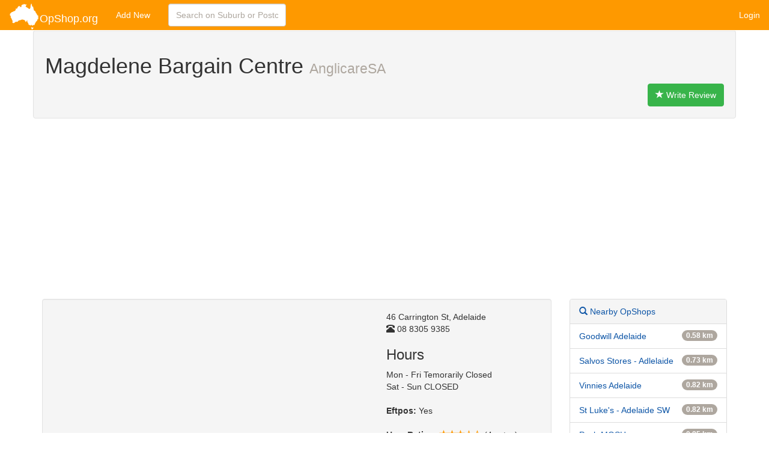

--- FILE ---
content_type: text/html
request_url: https://www.opshop.org/details/magdelene-bargain-centre
body_size: 6851
content:
<!DOCTYPE html>
<html lang="en">
  <head>
    <meta charset="utf-8">
    <meta http-equiv="X-UA-Compatible" content="IE=edge">
    <meta name="viewport" content="width=device-width, initial-scale=1">
    <meta property="og:title" content="Magdelene Bargain Centre - Australian OpShop Listing" />
	<meta property="og:type" content="website" />       
	<meta property="og:image" content="https://opshop.org/images/OpShopLogo.gif" />      
	<meta property="og:url" content="https://www.opshop.org/details/magdelene-bargain-centre" />
	<meta name="p:domain_verify" content="5ca0ed7b5624ce276831f9ce3b50220f"/>
	<title>OpShop.org - Magdelene Bargain Centre</title> 
	
				
	<!-- Latest compiled and minified CSS -->
	<link rel="stylesheet" href="/css/bootstrap.min.css">

    <!-- HTML5 Shim and Respond.js IE8 support of HTML5 elements and media queries -->
    <!-- WARNING: Respond.js doesn't work if you view the page via file:// -->
    <!--[if lt IE 9]>
      <script src="https://oss.maxcdn.com/libs/html5shiv/3.7.0/html5shiv.js"></script>
      <script src="js/respond.min.js"></script>
    <![endif]-->

    
	
	<!--script src="https://www.google.com/jsapi"></script-->
    <!--<script src="https://ajax.googleapis.com/ajax/libs/jquery/1.11.0/jquery.min.js"></script>
	<script async src="/js/bootstrap.min.js"></script>
-->
        		
  		<!-- Map Call -->
 
    
		<style type="text/css"> 
					/*
					 * Base structure
					 */

					/* Move down content because we have a fixed navbar that is 50px tall */
					body {padding-top:50px;}
					html,body{height:100%;}
					.container { min-height: 70%; }

					/*
					 * Global add-ons
					 */
					.sub-header {padding-bottom: 10px;border-bottom: 1px solid #eee;}
					/*
					 * Main content
					 */

					.main {padding: 20px;}
					@media (min-width: 768px) {
					  .main {padding-right: 40px;padding-left: 40px;}
					}
					.main .page-header {
					  margin-top: 0;
					}

		.top-buffer { margin-top:20px; }


			footer {
            padding-top:20px;
            padding-bottom:30px;
            background-color:#FE9900;
            margin-top:50px;
            color:#fff;
            height: 150px;
			}
		
			footer a {
				color:#fff;
			}
			footer a:hover {
				color:#4186D2;
			}
			
			#map-canvas { height: 100% }
			
			.star_color { color: #FE9900; }
			
			.rightad {
				position: fixed; 
    			right: 0;     
			}
			
			#Intro {width: 100%;z-index: 1000;margin-bottom: 0px;}


			/*.heart-off,.icon-off{color:#999;}.heart-on{color:#F33;}.icon-on{color:#fe9900;}.memicon{font-size:20px;}*/
			.icon-off{color:#999;}.icon-on{color:#fe9900;}.glyphicon-heart.icon-on{color:#F33;}.memicon{font-size:20px; cursor: pointer;}*/
		</style> 
	
			
	<link rel='canonical' href='https://www.opshop.org/details/magdelene-bargain-centre' />
	
	<style type='text/css'>
			.adslot_top { height: 100px; width:320px; }
			@media (min-width: 768px) { .adslot_top { height: auto; width: auto; } }
	</style>
	
   			
</head>
<body>
        <!--[if lt IE 7]>
            <p class='chromeframe'>You are using an <strong>outdated</strong> browser. Please <a href='http://browsehappy.com/'>upgrade your browser</a> or <a href='http://www.google.com/chromeframe/?redirect=true'>activate Google Chrome Frame</a> to improve your experience.</p>
        <![endif]-->
        
        <nav class='navbar navbar-default navbar-fixed-top' role='navigation'>
        <div class='container-fluid'>
            <div class='navbar-header'>
                <button type='button' class='navbar-toggle' data-toggle='collapse' data-target='.navbar-ex1-collapse'>
                    <span class='sr-only'>Toggle navigation</span>
                    <span class='icon-bar'></span>
                    <span class='icon-bar'></span>
                    <span class='icon-bar'></span>
                </button>
                <a class='navbar-brand' href='/' alt='OpShop.org Home'><img src='/images/OpShopLogo.png' alt='logo' style='margin-top:-10px'/>OpShop.org</a>
            </div>

            <!-- Collect the nav links, forms, and other content for toggling -->
            <div class='collapse navbar-collapse navbar-ex1-collapse'>
                <ul class='nav navbar-nav'><li><a href='/add.php'>Add New</a></li>
                </ul>
                <form class='navbar-form navbar-left'  action='/search/' method='post'>
                    <input type='text' class='form-control col-lg-8' placeholder='Search on Suburb or Postcode' name='q' alt='Search'>
                  </form>
                <ul class='nav navbar-nav navbar-right'><li><a href='https://www.opshop.org/social_hub/login.php'>Login</a></li>
                  </ul>
                  
            </div>
            <!-- /.navbar-collapse -->
        </div>
        <!-- /.container -->
        
    </nav>
	
        <div class='container' itemscope itemtype='http://schema.org/LocalBusiness'><div class='row'>
							<div class='col-lg-12'>
								<div class='row highlight well'>
									<h1><span itemprop='name'>Magdelene Bargain Centre</span> <small itemprop='parentOrganization'>AnglicareSA</small></h1>
									<div class='pull-right hidden-xs'><a href='#reviews' class='btn btn-success'><span class='glyphicon glyphicon-star'></span> Write Review</a></div>
								</div>
							</div>
						</div>
						
						<div class='row'>
							<div class='col-xs-12'>
								<script async src='//pagead2.googlesyndication.com/pagead/js/adsbygoogle.js'></script>
								<!-- OpShop Responsive Top -->
								<ins class='adsbygoogle adslot_top'
									 style='display:block'
									 data-ad-client='ca-pub-9790763461465529'
									 data-ad-slot='9063340897'
									 data-ad-format='auto'></ins>
								<script>
								(adsbygoogle = window.adsbygoogle || []).push({});
								</script>
							</div>
						</div>
			<div class='row'>
							<!-- Column 1 -->
							<div class='col-xs-12 col-lg-9'>
				
								<div class='well col-xs-12 col-lg-12'>
									<div class='col-md-4 col-md-push-8'>
										<i class='fa fa-building-o'></i> <span itemprop='address' itemscope itemtype='http://schema.org/PostalAddress'><span itemprop='streetAddress'>46 Carrington St, Adelaide</span></span><br />
										<i class='glyphicon glyphicon-phone-alt'></i> <span itemprop='telephone'>08 8305 9385</span>
										<h3>Hours</h3>
										<div>Mon - Fri Temorarily Closed<br>Sat - Sun CLOSED<br></div>
							<div><br /><strong>Eftpos: </strong> Yes</div>
										<div><br /><strong>User Rating:</strong> <span itemprop='aggregateRating' itemscope itemtype='http://schema.org/AggregateRating'><span itemprop='ratingValue' style='display:none'>2.8</span><i class='glyphicon glyphicon-star star_color'></i><i class='glyphicon glyphicon-star star_color'></i><i class='glyphicon glyphicon-star star_color'></i><i class='glyphicon glyphicon-star-empty star_color'></i><i class='glyphicon glyphicon-star-empty star_color'></i> (<span itemprop='reviewCount'>4</span> votes)</div>
										<div class='memicon'> <span rel='nofollow' tabindex='0' class='glyphicon glyphicon-eye-open icon-off' aria-hidden='true' data-alt='Visited' title='Visited'></span> <span rel='nofollow' tabindex='0' class='glyphicon glyphicon-heart icon-off' aria-hidden='true' data-alt='Favourite' title='Favourite'></span></div>					<br /><div><iframe src='//www.facebook.com/plugins/like.php?href=http%3A%2F%2Fopshop.org%2Fdetails%2Fmagdelene-bargain-centre&amp;send=false&amp;layout=button_count&amp;width=300&amp;show_faces=true&amp;action=like&amp;colorscheme=light&amp;font&amp;height=21&amp;appId=100244303404950' scrolling='no' frameborder='0' style='border:none; overflow:hidden; width:300px; height:21px;' allowTransparency='true'></iframe></div>
									</div>
									<div class='col-md-8 col-md-pull-4'>
										<div id='map-canvas' style='height: 300px;'>
										<iframe height='300px'  width='100%' frameborder='0' style='border:0'
  src='https://www.google.com/maps/embed/v1/place?key=AIzaSyCmGOeWSaek-d6b-SqFj6tjWyXy4D672yc&q=46 Carrington St, Adelaide&zoom=14' allowfullscreen></iframe>
										</div>
							
										<div>
											<h3>Description</h3>
											<div itemprop='description'>they may have a shop at The Magdalene Bargain Centre - 46 Carrington St, Adelaide ; (08) 8305 9385</div>
										</div>
								
									</div>
									<div class='col-xs-12 col-md-8'>
											<p>
												<a href='/edit/202' rel='nofollow'><button type='button' class='btn btn-default btn-sm'>
													<span class='glyphicon glyphicon-edit'></span> Update Listing
												</button></a>
												<a href='/remove/202' rel='nofollow'><button type='button' class='btn btn-default btn-sm'>
													<span class='glyphicon glyphicon-trash'></span> Request Removal
												</button></a>
												<a href='/report/202' rel='nofollow'><button type='button' class='btn btn-default btn-sm'>
													<span class='glyphicon glyphicon-exclamation-sign'></span> Report an Error
												</button></a>
											</p>
									</div>
								</div> <!-- End Well -->

								<div id='reviews' class=''>
									<h3>Reviews of Magdelene Bargain Centre</h3> <div class='alert alert-info' role='alert'><a href='/social_hub/login.php' class='alert-link'>Login</a> to write your review</div>	<div class="panel panel-primary col-xs-12 col-lg-6" itemscope itemtype="http://schema.org/Review">
		<div class="media panel-body">
			<div class="media-content">
				<div class="clearfix" style="display: block;">
					<span class="h5 pull-left">
						<span itemprop="reviewRating" itemscope itemtype="http://schema.org/Rating"><meta itemprop="ratingValue" content="4"></span>
						<i class='glyphicon glyphicon-star star_color'></i><i class='glyphicon glyphicon-star star_color'></i><i class='glyphicon glyphicon-star star_color'></i><i class='glyphicon glyphicon-star star_color'></i><i class='glyphicon glyphicon-star-empty star_color'></i> by 
							<span class="reviewer-name" itemprop="author" itemscope itemtype="http://schema.org/Person">
								<span class="fn nickname" itemprop="name">Sarah</span>
							</span>
											</span>
				</div>
				<p itemprop="reviewBody">"I have found over the years that the magdalene centre clothing store has become quite pricy i assume this has to do with the opening of st lukes at whitmore sq.
When i wandered in to see if i could exchange some uncomfortable shoes on thurs 26/11/15 they had a sale on where u could fill a shopping bag with as many clothes as u could fit for $10. I got 9 STUNNING ITEMS FOR $ 10. I HAVE tried to add a picture as an attachment here but i might try the facebook page.
Thankyou so very much for your help ober the years id be very sick (and near naked!) Without your help. 
Yours sincerely
MISS SARAH J TOVO"</p>
			</div>
		</div>
		<div class="media-meta panel-body" style="padding:5px 15px;">
			<small class="secondary time"><i class="glyphicon glyphicon-time"></i> 	<meta itemprop="datePublished" content="2015-11-27">2015-11-27</small>
		</div>
	</div>
	<div class="panel panel-primary col-xs-12 col-lg-6" itemscope itemtype="http://schema.org/Review">
		<div class="media panel-body">
			<div class="media-content">
				<div class="clearfix" style="display: block;">
					<span class="h5 pull-left">
						<span itemprop="reviewRating" itemscope itemtype="http://schema.org/Rating"><meta itemprop="ratingValue" content="3"></span>
						<i class='glyphicon glyphicon-star star_color'></i><i class='glyphicon glyphicon-star star_color'></i><i class='glyphicon glyphicon-star star_color'></i><i class='glyphicon glyphicon-star-empty star_color'></i><i class='glyphicon glyphicon-star-empty star_color'></i>					</span>
				</div>
				<p itemprop="reviewBody">"good little shop, good cause and always an interesting purchase found"</p>
			</div>
		</div>
		<div class="media-meta panel-body" style="padding:5px 15px;">
			<small class="secondary time"><i class="glyphicon glyphicon-time"></i> 	<meta itemprop="datePublished" content="2012-05-06">2012-05-06</small>
		</div>
	</div>
	<div class="panel panel-primary col-xs-12 col-lg-6" itemscope itemtype="http://schema.org/Review">
		<div class="media panel-body">
			<div class="media-content">
				<div class="clearfix" style="display: block;">
					<span class="h5 pull-left">
						<span itemprop="reviewRating" itemscope itemtype="http://schema.org/Rating"><meta itemprop="ratingValue" content="3"></span>
						<i class='glyphicon glyphicon-star star_color'></i><i class='glyphicon glyphicon-star star_color'></i><i class='glyphicon glyphicon-star star_color'></i><i class='glyphicon glyphicon-star-empty star_color'></i><i class='glyphicon glyphicon-star-empty star_color'></i>					</span>
				</div>
				<p itemprop="reviewBody">"A bit hit and miss.  Sometimes there's buried treasure, other times there's not much at all.  Worth a look."</p>
			</div>
		</div>
		<div class="media-meta panel-body" style="padding:5px 15px;">
			<small class="secondary time"><i class="glyphicon glyphicon-time"></i> 	<meta itemprop="datePublished" content="2011-08-24">2011-08-24</small>
		</div>
	</div>
	<div class="panel panel-primary col-xs-12 col-lg-6" itemscope itemtype="http://schema.org/Review">
		<div class="media panel-body">
			<div class="media-content">
				<div class="clearfix" style="display: block;">
					<span class="h5 pull-left">
						<span itemprop="reviewRating" itemscope itemtype="http://schema.org/Rating"><meta itemprop="ratingValue" content="1"></span>
						<i class='glyphicon glyphicon-star star_color'></i><i class='glyphicon glyphicon-star-empty star_color'></i><i class='glyphicon glyphicon-star-empty star_color'></i><i class='glyphicon glyphicon-star-empty star_color'></i><i class='glyphicon glyphicon-star-empty star_color'></i>					</span>
				</div>
				<p itemprop="reviewBody">"This op shop is small and cluttered alot of the clothes are old and unfashionable. Most of the clothes are handed out to the less fortunate."</p>
			</div>
		</div>
		<div class="media-meta panel-body" style="padding:5px 15px;">
			<small class="secondary time"><i class="glyphicon glyphicon-time"></i> 	<meta itemprop="datePublished" content="2009-08-20">2009-08-20</small>
		</div>
	</div>
</div>
							</div> <!-- End Column 1 -->
								
							<!-- Column 2 -->
							
							<div class='col-lg-3 col-xs-12'>
								<div class='panel panel-default'>
									<!-- Default panel contents -->
									<div class='panel-heading'><a href='/searchmap/-34.931213,138.601895' rel='nofollow'><i class='glyphicon glyphicon-search'></i> Nearby OpShops</a></div>
									<!-- List group -->
									<ul class='list-group'>
									<li class='list-group-item'><span class='badge'>0.58 km</span><a href='/details/5277'>Goodwill Adelaide</a></li><li class='list-group-item'><span class='badge'>0.73 km</span><a href='/details/adelaide-salvos'>Salvos Stores - Adlelaide</a></li><li class='list-group-item'><span class='badge'>0.82 km</span><a href='/details/Vinnies-Adelaide'>Vinnies Adelaide</a></li><li class='list-group-item'><span class='badge'>0.82 km</span><a href='/details/st-lukes-adelaide-sw'>St Luke's - Adelaide SW</a></li><li class='list-group-item'><span class='badge'>0.85 km</span><a href='/details/Posh-MOSH-Adelaide'>Posh MOSH </a></li><li class='list-group-item'><span class='badge'>0.94 km</span><a href='/details/5267'>Oxfam Bookshop</a></li>
									</ul>
								</div>
								
								
									<div class='panel col-lg-12' >
											<script async src='//pagead2.googlesyndication.com/pagead/js/adsbygoogle.js'></script>
											<!-- OpShop Responsive Top -->
											<ins class='adsbygoogle'
												 style='display:block'
												 data-ad-client='ca-pub-9790763461465529'
												 data-ad-slot='9063340897'
												 data-ad-format='auto'></ins>
											<script>
											(adsbygoogle = window.adsbygoogle || []).push({});
											</script>
										</div>
									
								
							</div>
							<!-- End Column 2-->

					 </div>
					</div>   
  </div>
   
 <footer id='footer navbar-fixed-bottom'>
      <div class='container' role='contentinfo'>
        <div class='row'>
          <div class='col-sm-12'>
          	<div class='row'>
              <div class='col-md-12'>
                <ul class='list-inline'>
              	<li><a href='/contact' title='Contact Us' rel='nofollow'>Contact</a></li>
              	<li><a href='https://twitter.com/OpShoporg' title='@OpShop.org on Twitter' target='ext' rel='nofollow'><i class='fa fa-twitter'></i> Twitter</a></li>
              	<li><a href='https://www.facebook.com/opshop.org' title='OpShop.org on Facebook' target='ext' rel='nofollow'><i class='fa fa-facebook'></i> Facebook</a></li>
                </ul>
              </div>
           	</div>
            <div class='row'>
              <div class='col-md-12'>
              	<ul class='list-inline'>
                  
                  <li><a href='/privacy' title='Privacy Policy'>Privacy</a></li>
                  <li><a href='/links' title='Links'>Links</a></li>
                  
                  
                </ul>
              </div>
            </div>
          </div>
        </div><!--/row-->

        <div class='row'>
        	<div class='col-md-12'>
              	<p class='text-right'>
              	   Built and Maintained by Todd.
                </p>
          	</div>
        </div><!--/row-->
      </div>
    </footer><script>
			  (function(i,s,o,g,r,a,m){i['GoogleAnalyticsObject']=r;i[r]=i[r]||function(){
			  (i[r].q=i[r].q||[]).push(arguments)},i[r].l=1*new Date();a=s.createElement(o),
			  m=s.getElementsByTagName(o)[0];a.async=1;a.src=g;m.parentNode.insertBefore(a,m)
			  })(window,document,'script','//www.google-analytics.com/analytics.js','ga');

			  ga('create', 'UA-8635191-3', 'auto');
			  ga('require', 'displayfeatures');
			  ga('send', 'pageview');

			</script><div id='fb-root'></div>
		<script>(function(d, s, id) {
		  var js, fjs = d.getElementsByTagName(s)[0];
		  if (d.getElementById(id)) return;
		  js = d.createElement(s); js.id = id;
		  js.async=true;
		  js.src = '//connect.facebook.net/en_US/all.js#xfbml=1&appId=155312274584491';
		  fjs.parentNode.insertBefore(js, fjs);
		}(document, 'script', 'facebook-jssdk'));</script>		<script async defer type='text/javascript' src='https://maps.googleapis.com/maps/api/js?key=AIzaSyCmGOeWSaek-d6b-SqFj6tjWyXy4D672yc&callback=initializeMap'></script>  <script src="https://ajax.googleapis.com/ajax/libs/jquery/1.11.0/jquery.min.js"></script>
	<script async src="/js/bootstrap.min.js"></script><script type='text/javascript'>
        /* Local Geocode search form and submit */	
	    //  google.load('maps', '3', { other_params: 'sensor=false' });
	      var geocoder;
	      
		//$( document ).ready(function() {
		function initializeMap() {
			
			geocoder = new google.maps.Geocoder();
				$('form').submit(function(e) {
					var that = this;
					var addr;
					var addrArray = [];
					var addrFields = ['q'];
					if ($(that).find('input[name="locate"]').val()=="true") {
						$('#gpserr').html("<p>Location Found. Loading...</p>");
					} else {
						$(addrFields).each(function(idx, name) {
							var val = $(that).find('input[name="' + name + '"]').val();
							if (val.length) {
								addrArray.push(val);
							}
						});
						if (addrArray.length) {
							e.preventDefault();
							$(that).unbind('submit');
							var onSuccess = function(results, status) {
								if (status == google.maps.GeocoderStatus.OK) {
									result = results[0].geometry.location;
									var lat = result.lat();
									var lng = result.lng();
									$(that).prepend('<input type="hidden" name="lat" value="' + lat + '"><input type="hidden" name="lng" value="' + lng + '"><input type="hidden" name="cs" value="true">');
									$(that).attr("action", "/search");
								} else {
									$("#error").html("Unable to lookup location");
									$("#error").addclass('alert-danger');
								}
								$(that).trigger('submit');
							}
							addr = addrArray.join(', ');
							geocoder.geocode({'address': addr + ', Australia'}, onSuccess);
						} else {
							e.preventDefault();
							$("#error").html("Please enter an address");
						}
					}
				});	
				if (typeof initialize == 'function') {  initialize(); }

				//initialize();
			}
		//});	
		
		
		
		//Added 11/10/11
  			function updateStarsClass(r) {
  			 	for (var i=1;i<=5;i++){
  			 		if (i<=r) {
  			 			$("#star"+i).attr("class","glyphicon glyphicon-star");
  			 		}else{
  			 			$("#star"+i).attr("class","glyphicon glyphicon-star-empty");
  			 		}
  			 	}
  			}
  			
	</script><script>
	$(document).ready(function () {
		$(function() {
			//twitter bootstrap script
			$('form#commentform').bind('submit', function(e){
				
				e.preventDefault();
       			 return false;
			});
			$('#submitComment').click(function(e){
			
				$.ajax({
						type: 'POST',
						url: 'https://www.opshop.org/ws/phpsql_votecommentajax.php',
						data: $('form#commentform').serialize(),
						success: function(msg){
								var data = jQuery.parseJSON( msg );
								$('#message').removeClass('alert-danger alert-success');
		  						$('#message').addClass('alert-'+data.c);
		  						$('#message').html(data.message);
		  						
						},
						error: function(){
							$('#message').removeClass('alert-success');
		  					$('#message').addClass('alert-danger');
		  					$('#message').html('An Error has Occured');
						}
					});
				
				e.preventDefault();
				return false;
			});
			
			$('.memicon>.glyphicon').click(function(e){
				var myClass = $(this).attr('class'); 
				var d = {};
				if (myClass.indexOf('eye')>=0) { 
					if (myClass.indexOf('icon-on')>=0) { d['visited']='0'; } else { d['visited']='1'; }   			
	   			} else if (myClass.indexOf('heart')>=0) { 
	   				if (myClass.indexOf('icon-on')>=0) { d['visited']='1'; } else { d['visited']='3'; }
	   			}
				console.log(d);
				$.ajax({
             		type: 'POST',
             		url: 'https://www.opshop.org/api/v1/user/fav/202',
             	    data: JSON.stringify(d),contentType: 'application/json; charset=utf-8',dataType: 'json',
             		success: function (data, status, jqXHR) {
                 		console.log('success');

                 		if (data[0].visited==0) { $('.memicon>.glyphicon').removeClass('icon-on').addClass('icon-off'); 
                 		}else if(data[0].visited==1) { $('.memicon>.glyphicon.glyphicon-eye-open').removeClass('icon-off').addClass('icon-on'); 
                 									   $('.memicon>.glyphicon.glyphicon-heart').removeClass('icon-on').addClass('icon-off'); 
                 		}else if(data[0].visited==3) { $('.memicon>.glyphicon').removeClass('icon-off').addClass('icon-on'); 
                 		}
					 },
					 error: function (jqXHR, status) {
						 console.log(jqXHR.responseJSON.error.message);
						 if (jqXHR.responseJSON.error.code==401) {
						 	alert('Please Login to use this feature');
						 } else {
							 alert(jqXHR.responseJSON.error.message);
							}
					 }
				  });
			});
			
		});
	});
	</script>
  <script defer src="https://static.cloudflareinsights.com/beacon.min.js/vcd15cbe7772f49c399c6a5babf22c1241717689176015" integrity="sha512-ZpsOmlRQV6y907TI0dKBHq9Md29nnaEIPlkf84rnaERnq6zvWvPUqr2ft8M1aS28oN72PdrCzSjY4U6VaAw1EQ==" data-cf-beacon='{"version":"2024.11.0","token":"3526b712493c4624b259fb3abb6722d5","r":1,"server_timing":{"name":{"cfCacheStatus":true,"cfEdge":true,"cfExtPri":true,"cfL4":true,"cfOrigin":true,"cfSpeedBrain":true},"location_startswith":null}}' crossorigin="anonymous"></script>
</body>

</html>



--- FILE ---
content_type: text/html; charset=utf-8
request_url: https://www.google.com/recaptcha/api2/aframe
body_size: 266
content:
<!DOCTYPE HTML><html><head><meta http-equiv="content-type" content="text/html; charset=UTF-8"></head><body><script nonce="GpPWfJ52eDooGZ4rchgHkA">/** Anti-fraud and anti-abuse applications only. See google.com/recaptcha */ try{var clients={'sodar':'https://pagead2.googlesyndication.com/pagead/sodar?'};window.addEventListener("message",function(a){try{if(a.source===window.parent){var b=JSON.parse(a.data);var c=clients[b['id']];if(c){var d=document.createElement('img');d.src=c+b['params']+'&rc='+(localStorage.getItem("rc::a")?sessionStorage.getItem("rc::b"):"");window.document.body.appendChild(d);sessionStorage.setItem("rc::e",parseInt(sessionStorage.getItem("rc::e")||0)+1);localStorage.setItem("rc::h",'1768632866627');}}}catch(b){}});window.parent.postMessage("_grecaptcha_ready", "*");}catch(b){}</script></body></html>